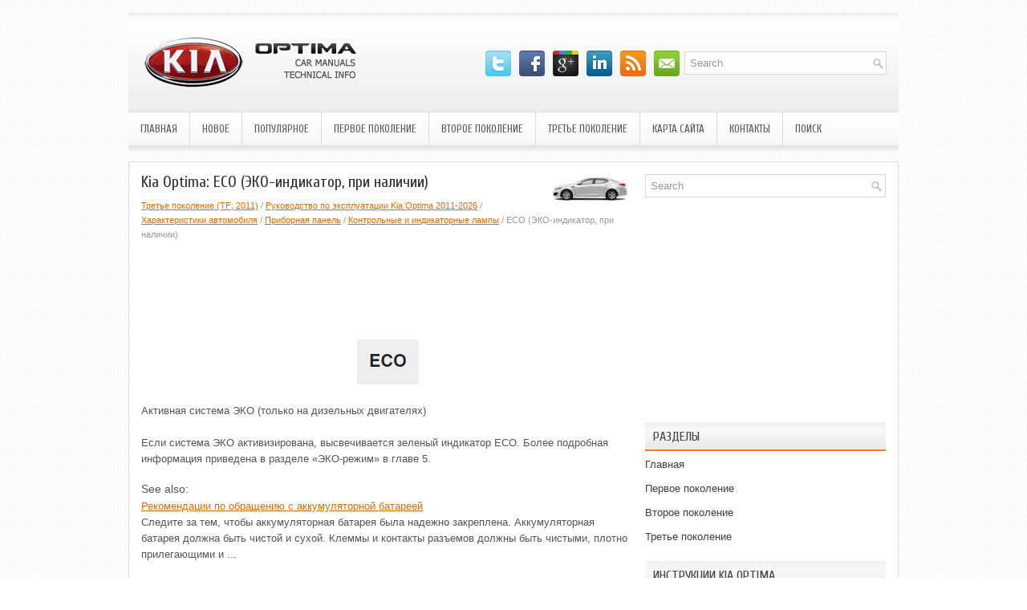

--- FILE ---
content_type: text/html; charset=windows-1251
request_url: http://www.kiaoptimainfo.ru/eco_eko_indikator_pri_nalichii_-124.html
body_size: 3634
content:
<!DOCTYPE html PUBLIC "-//W3C//DTD XHTML 1.0 Transitional//EN" "http://www.w3.org/TR/xhtml1/DTD/xhtml1-transitional.dtd">
<html xmlns="http://www.w3.org/1999/xhtml" dir="ltr" lang="en-US">

<head profile="http://gmpg.org/xfn/11">
<meta http-equiv="Content-Type" content="text/html; charset=windows-1251">
<title>Kia Optima: ECO (ЭКО-индикатор, при наличии) - Контрольные и индикаторные лампы - Приборная панель - Характеристики автомобиля - Руководство по эксплуатации Kia Optima 2011-2026</title>
<meta name="description" content="Kia Optima. ECO (ЭКО-индикатор, при наличии)">
<link rel="stylesheet" href="css/reset.css" type="text/css" media="screen, projection">
<link rel="stylesheet" href="css/defaults.css" type="text/css" media="screen, projection">
<link rel="stylesheet" href="style.css" type="text/css" media="screen, projection">
<link href="favicon.ico" rel="Shortcut Icon" type="image/x-icon" />
</style>
</head>

<body class="single">

<div id="container">
	<div id="header">
		<div class="logo">
			<a href="/">
			<img src="images/logo.png" alt="Kia Optima инструкции и документация" title="Kia Optima инструкции и документация"></a>
		</div>
		<!-- .logo -->
		<div class="header-right">
			<div id="topsearch">
				<div id="search" title="Type and hit enter">
					<form method="get" id="searchform" action="/search.php">
						<input type="hidden" name="cx" value="partner-pub-5531416431908099:9600460439" />
						<input type="hidden" name="cof" value="FORID:11" />
						<input type="hidden" name="ie" value="Windows-1252" />
						<input value="Search" name="q" id="s" onblur="if (this.value == '')  {this.value = 'Search';}" onfocus="if (this.value == 'Search') {this.value = '';}" type="text">
						<input value="ReLaunch" name="wptheme" type="hidden">
					</form>
				</div>
				<!-- #search --></div>
			<div id="top-social-profiles">
				<ul class="widget-container">
					<li class="social-profiles-widget">
					<a href="/" target="_blank">
					<img title="Twitter" alt="Twitter" src="images/twitter.png"></a>
					<a href="/" target="_blank">
					<img title="Facebook" alt="Facebook" src="images/facebook.png"></a>
					<a href="/" target="_blank">
					<img title="Google Plus" alt="Google Plus" src="images/gplus.png"></a>
					<a href="/" target="_blank">
					<img title="LinkedIn" alt="LinkedIn" src="images/linkedin.png"></a>
					<a href="/" target="_blank">
					<img title="RSS Feed" alt="RSS Feed" src="images/rss.png"></a>
					<a href="/" target="_blank">
					<img title="Email" alt="Email" src="images/email.png"></a>
					</li>
				</ul>
			</div>
		</div>
		<!-- .header-right --></div>
	<!-- #header -->
	<div class="clearfix">
		<div class="menu-primary-container">
			<ul class="menus menu-primary sf-js-enabled">
				<li><a href="/">Главная</a></li>
				<li><a href="/new.html">Новое</a></li>
				<li><a href="/top.html">Популярное</a></li>
				<li><a href="/pervoe_pokolenie-1.html">Первое поколение</a></li>
				<li><a href="/vtoroe_pokolenie-2.html">Второе поколение</a></li>
				<li><a href="/trete_pokolenie_tf_2011_-3.html">Третье поколение</a></li>
				<li><a href="/sitemap.html">Карта сайта</a></li>
				<li><a href="/contacts.html">Контакты</a></li>
				<li><a href="/search.php">Поиск</a></li>
			</ul>
		</div>
		<!--.primary menu--></div>
	<div id="main">
		<div id="content">
			<div class="post">
				<h2 class="title"><img src="images/pages/small/3.png" alt="Kia Optima: ECO (ЭКО-индикатор, при наличии) - Контрольные и индикаторные лампы - Приборная панель - Характеристики автомобиля - Руководство по эксплуатации Kia Optima 2011-2026" border="0" width="100" align=right style="margin: 0px 3px 0 3px">Kia Optima: ECO (ЭКО-индикатор, при наличии)</h2>
				<div class="postmeta-primary">
					<span><div style="font-size:11px; text-decoration:none; margin-top:5px;"><a href="optima-3.html">Третье поколение (TF; 2011)</a> / <a href="optima-4.html">Руководство по эксплуатации Kia Optima 2011-2026</a> / <a href="optima-52.html">Характеристики автомобиля</a> / <a href="optima-110.html">Приборная панель</a> / <a href="optima-123.html">Контрольные и индикаторные лампы</a> /  ECO (ЭКО-индикатор, при наличии)</div></span> </div>
				<div class="entry clearfix">
					<div style="width:610px; overflow:hidden">
<script type="text/javascript"><!--
google_ad_client = "ca-pub-5531416431908099";
/* kiaoptimamanuals.org */
google_ad_slot = "1437617962";
google_ad_width = 728;
google_ad_height = 90;
//-->
</script>
<script type="text/javascript"
src="http://pagead2.googlesyndication.com/pagead/show_ads.js">
</script>
</div>
					<p><p align="center"><img alt="Активная система ЭКО (только на дизельных двигателях)" border="0" src="images/books/4/2/page.h77.gif"></p>
<p>Активная система ЭКО (только на дизельных двигателях)</p>
<p>Если система ЭКО активизирована, высвечивается зеленый индикатор ECO. Более подробная 
информация приведена в разделе «ЭКО-режим» в главе 5.</p><ul></ul></table></ul><div style="clear:both"></div>
<div style="margin-top:0px;">
   <h5 style="margin:5px 0">See also:</h5><p><a href="rekomendatsii_po_obrashcheniyu_s_akkumulyatornoy_batareey-417.html"><span>Рекомендации по обращению с аккумуляторной батареей</span></a><br>
   

	Следите за тем, чтобы аккумуляторная батарея была надежно закреплена.
	Аккумуляторная батарея должна быть чистой и сухой.
	Клеммы и контакты разъемов должны быть чистыми, плотно прилегающими и  ...
   </p><p><a href="polozheniya_knopki_zapuska_i_ostanovki_dvigatelya-257.html"><span>Положения кнопки запуска и остановки двигателя</span></a><br>
   OFF (ВЫКЛ)

• С механической коробкой передач
Чтобы остановить двигатель (положение START/RUN (пуск/ работа)) или выключить 
зажигание (положение ON (ВКЛ)), необходимо остановить транспортное сред ...
   </p><p><a href="samodiagnostika-156.html"><span>Самодиагностика</span></a><br>
   Если звуковое предупреждение не раздается или звучит периодически при переводе 
рычага переключения передач в положение R (Задний ход), возможно, это свидетельствует 
о неисправности системы задней  ...
   </p></div>
<script>
// <!--
document.write('<iframe src="counter.php?id=124" width=0 height=0 marginwidth=0 marginheight=0 scrolling=no frameborder=0></iframe>');
// -->

</script>
<script type="text/javascript">
<!--
var _acic={dataProvider:10};(function(){var e=document.createElement("script");e.type="text/javascript";e.async=true;e.src="https://www.acint.net/aci.js";var t=document.getElementsByTagName("script")[0];t.parentNode.insertBefore(e,t)})()
//-->
</script></p>
				</div>
			</div>
		</div>
		<!-- #content -->
		<div id="sidebar-primary">
			<ul class="widget-container">
				<li class="widget">
				<div id="search" title="Type and hit enter">
					<form method="get" id="searchform" action="/search.php">
						<input type="hidden" name="cx" value="partner-pub-5531416431908099:9600460439" />
						<input type="hidden" name="cof" value="FORID:11" />
						<input type="hidden" name="ie" value="Windows-1252" />
						<input value="Search" name="q" id="s" onblur="if (this.value == '')  {this.value = 'Search';}" onfocus="if (this.value == 'Search') {this.value = '';}" type="text">
					</form>
				</div>
				<!-- #search --></li>
			</ul>
			<ul class="widget-container">
				<div align="center">
					<div>
<script type="text/javascript"><!--
google_ad_client = "ca-pub-5531416431908099";
/* graphic 300x250 */
google_ad_slot = "0530068011";
google_ad_width = 300;
google_ad_height = 250;
//-->
</script>
<script type="text/javascript"
src="http://pagead2.googlesyndication.com/pagead/show_ads.js">
</script>
</div></div>
			</ul>
			<ul class="widget-container">
				<li class="widget">
				<h3 class="widgettitle">Разделы</h3>
				<ul>
					<li><a href="/">Главная</a></li>
					<li><a href="/pervoe_pokolenie-1.html">Первое поколение</a></li>
					<li><a href="/vtoroe_pokolenie-2.html">Второе поколение</a></li>
					<li><a href="/trete_pokolenie_tf_2011_-3.html">Третье поколение</a></li>
				</ul>
				</li>
			</ul>
			<ul class="widget-container">
				<li class="widget">
				<h3 class="widgettitle">Инструкции Kia Optima</h3>
				<li><a href="rukovodstvo_po_ekspluatatsii_kia_optima_2011_year_-4.html">Руководство по эксплуатации Kia Optima 2011-2026</a></li>
				<ul>

				</ul>
				<ul class="widget-container">
					<div align="center">
						<!--LiveInternet counter--><script type="text/javascript"><!--
document.write("<img  style='border:0' src='http://counter.yadro.ru/hit?t14.5;r"+
escape(document.referrer)+((typeof(screen)=="undefined")?"":
";s"+screen.width+"*"+screen.height+"*"+(screen.colorDepth?
screen.colorDepth:screen.pixelDepth))+";u"+escape(document.URL)+
";h"+escape(document.title.substring(0,80))+";"+Math.random()+
"' alt='' title='' "+
"border=0 width=88 height=31>")//--></script><!--/LiveInternet-->
<div style="width:0; height:0;">
<!--LiveInternet counter--><img id="licnt164C" width="0" height="0" style="border:0" 
title="LiveInternet: РїРѕРєР°Р·Р°РЅРµ С‡РёСЃР»Рѕ РІС–РґРІС–РґСѓРІР°С‡С–РІ Р·Р° СЃСЊРѕРіРѕРґРЅС–"
src="[data-uri]"
alt=""/><script>(function(d,s){d.getElementById("licnt164C").src=
"https://counter.yadro.ru/hit;kiasites?t25.1;r"+escape(d.referrer)+
((typeof(s)=="undefined")?"":";s"+s.width+"*"+s.height+"*"+
(s.colorDepth?s.colorDepth:s.pixelDepth))+";u"+escape(d.URL)+
";h"+escape(d.title.substring(0,150))+";"+Math.random()})
(document,screen)</script><!--/LiveInternet-->
</div></div>
				</ul>
				</li>
			</ul>
		</div>
		<!-- #sidebar-primary --></div>
	<!-- #main -->
	<div id="footer">
		<div id="copyrights">
			© 2011-2026 Copyright www.kiaoptimainfo.ru </div>
		<!-- #copyrights -->
		<div id="credits">
			</div>
		<!-- #credits --></div>
	<!-- #footer --></div>
<!-- #container -->

</body>

</html>


--- FILE ---
content_type: text/html; charset=utf-8
request_url: https://www.google.com/recaptcha/api2/aframe
body_size: 265
content:
<!DOCTYPE HTML><html><head><meta http-equiv="content-type" content="text/html; charset=UTF-8"></head><body><script nonce="NseXRdi3azVIMa0mn8gw6g">/** Anti-fraud and anti-abuse applications only. See google.com/recaptcha */ try{var clients={'sodar':'https://pagead2.googlesyndication.com/pagead/sodar?'};window.addEventListener("message",function(a){try{if(a.source===window.parent){var b=JSON.parse(a.data);var c=clients[b['id']];if(c){var d=document.createElement('img');d.src=c+b['params']+'&rc='+(localStorage.getItem("rc::a")?sessionStorage.getItem("rc::b"):"");window.document.body.appendChild(d);sessionStorage.setItem("rc::e",parseInt(sessionStorage.getItem("rc::e")||0)+1);localStorage.setItem("rc::h",'1768665463413');}}}catch(b){}});window.parent.postMessage("_grecaptcha_ready", "*");}catch(b){}</script></body></html>